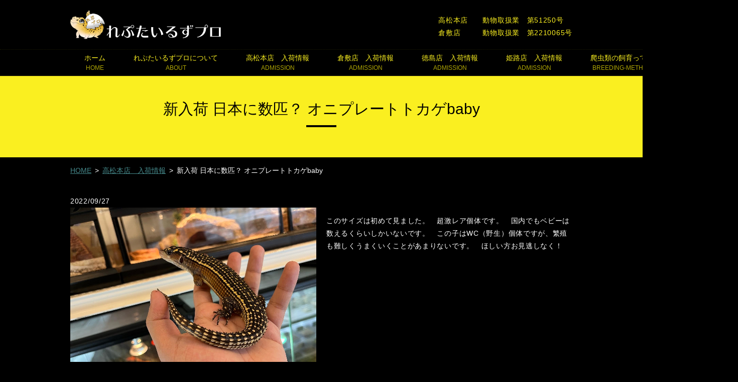

--- FILE ---
content_type: text/html; charset=UTF-8
request_url: https://www.reptilespro.info/admission/562
body_size: 6528
content:
  <!doctype html>
<!--[if IE]>
<html class="no-js ie" lang="ja">
<![endif]-->
<!--[if !IE]><!-->
<html class="no-js" lang="ja">
<!--<![endif]-->

<head>
  <meta charset="utf-8">
  <meta http-equiv="X-UA-Compatible" content="IE=edge,chrome=1">
  <meta name="viewport" content="width=device-width, initial-scale=1">
  <title>新入荷 日本に数匹？ オニプレートトカゲbaby</title>

		<!-- All in One SEO 4.1.5.3 -->
		<meta name="robots" content="max-image-preview:large" />
		<link rel="canonical" href="https://www.reptilespro.info/admission/562" />
		<meta property="og:locale" content="ja_JP" />
		<meta property="og:site_name" content="れぷたいるずプロ" />
		<meta property="og:type" content="article" />
		<meta property="og:title" content="新入荷 日本に数匹？ オニプレートトカゲbaby" />
		<meta property="og:url" content="https://www.reptilespro.info/admission/562" />
		<meta property="og:image" content="https://www.reptilespro.info/wp-content/uploads/logo_ogp.jpg" />
		<meta property="og:image:secure_url" content="https://www.reptilespro.info/wp-content/uploads/logo_ogp.jpg" />
		<meta property="og:image:width" content="1200" />
		<meta property="og:image:height" content="630" />
		<meta property="article:published_time" content="2022-09-27T07:07:09+00:00" />
		<meta property="article:modified_time" content="2022-09-27T07:07:09+00:00" />
		<meta name="twitter:card" content="summary_large_image" />
		<meta name="twitter:domain" content="www.reptilespro.info" />
		<meta name="twitter:title" content="新入荷 日本に数匹？ オニプレートトカゲbaby" />
		<meta name="twitter:image" content="https://www.reptilespro.info/wp-content/uploads/logo_ogp.jpg" />
		<script type="application/ld+json" class="aioseo-schema">
			{"@context":"https:\/\/schema.org","@graph":[{"@type":"WebSite","@id":"https:\/\/www.reptilespro.info\/#website","url":"https:\/\/www.reptilespro.info\/","name":"\u308c\u3077\u305f\u3044\u308b\u305a\u30d7\u30ed","description":"\u722c\u866b\u985e\u5c02\u9580\u5e97","inLanguage":"ja","publisher":{"@id":"https:\/\/www.reptilespro.info\/#organization"}},{"@type":"Organization","@id":"https:\/\/www.reptilespro.info\/#organization","name":"\u308c\u3077\u305f\u3044\u308b\u305a\u30d7\u30ed","url":"https:\/\/www.reptilespro.info\/","logo":{"@type":"ImageObject","@id":"https:\/\/www.reptilespro.info\/#organizationLogo","url":"https:\/\/www.reptilespro.info\/wp-content\/uploads\/logo_ogp.jpg","width":1200,"height":630},"image":{"@id":"https:\/\/www.reptilespro.info\/#organizationLogo"}},{"@type":"BreadcrumbList","@id":"https:\/\/www.reptilespro.info\/admission\/562#breadcrumblist","itemListElement":[{"@type":"ListItem","@id":"https:\/\/www.reptilespro.info\/#listItem","position":1,"item":{"@type":"WebPage","@id":"https:\/\/www.reptilespro.info\/","name":"\u30db\u30fc\u30e0","description":"\u308c\u3077\u305f\u3044\u308b\u305a\u30d7\u30ed\u306f\u9999\u5ddd\u770c\u9ad8\u677e\u5e02\u3068\u5ca1\u5c71\u770c\u5009\u6577\u5e02\u3068\u5fb3\u5cf6\u770c\u5fb3\u5cf6\u5e02\u3068\u5175\u5eab\u770c\u59eb\u8def\u5e02\u306b\u3042\u308b\u722c\u866b\u985e\u5c02\u9580\u306e\u304a\u5e97\u3067\u3059\u3002\u30d2\u30e7\u30a6\u30e2\u30f3\u30c8\u30ab\u30b2\u30e2\u30c9\u30ad\u30fb\u30d5\u30c8\u30a2\u30b4\u30d2\u30b2\u30c8\u30ab\u30b2\u30fb\u30b3\u30fc\u30f3\u30b9\u30cd\u30fc\u30af\u30fb\u30d1\u30a4\u30bd\u30f3\u306a\u3069\u3001\u722c\u866b\u985e\u306e\u4e2d\u3067\u3082\u5927\u4eba\u6c17\u306e\u7a2e\u985e\u3082\u6271\u3063\u3066\u3044\u308b\u4ed6\u3001\u30ea\u30af\u30ac\u30e1\u306a\u3069\u3082\u6271\u3063\u3066\u3044\u307e\u3059\u306e\u3067\u662f\u975e\u4e00\u5ea6\u3054\u6765\u5e97\u304f\u3060\u3055\u3044\u3002","url":"https:\/\/www.reptilespro.info\/"},"nextItem":"https:\/\/www.reptilespro.info\/admission\/#listItem"},{"@type":"ListItem","@id":"https:\/\/www.reptilespro.info\/admission\/#listItem","position":2,"item":{"@type":"WebPage","@id":"https:\/\/www.reptilespro.info\/admission\/","name":"\u9ad8\u677e\u672c\u5e97\u3000\u5165\u8377\u60c5\u5831","url":"https:\/\/www.reptilespro.info\/admission\/"},"previousItem":"https:\/\/www.reptilespro.info\/#listItem"}]},{"@type":"Person","@id":"https:\/\/www.reptilespro.info\/author\/authorname#author","url":"https:\/\/www.reptilespro.info\/author\/authorname","name":"root","image":{"@type":"ImageObject","@id":"https:\/\/www.reptilespro.info\/admission\/562#authorImage","url":"https:\/\/secure.gravatar.com\/avatar\/39202c9a68c76c14666990f3455fc61c?s=96&d=mm&r=g","width":96,"height":96,"caption":"root"}},{"@type":"WebPage","@id":"https:\/\/www.reptilespro.info\/admission\/562#webpage","url":"https:\/\/www.reptilespro.info\/admission\/562","name":"\u65b0\u5165\u8377 \u65e5\u672c\u306b\u6570\u5339\uff1f \u30aa\u30cb\u30d7\u30ec\u30fc\u30c8\u30c8\u30ab\u30b2baby","inLanguage":"ja","isPartOf":{"@id":"https:\/\/www.reptilespro.info\/#website"},"breadcrumb":{"@id":"https:\/\/www.reptilespro.info\/admission\/562#breadcrumblist"},"author":"https:\/\/www.reptilespro.info\/author\/authorname#author","creator":"https:\/\/www.reptilespro.info\/author\/authorname#author","datePublished":"2022-09-27T07:07:09+09:00","dateModified":"2022-09-27T07:07:09+09:00"},{"@type":"Article","@id":"https:\/\/www.reptilespro.info\/admission\/562#article","name":"\u65b0\u5165\u8377 \u65e5\u672c\u306b\u6570\u5339\uff1f \u30aa\u30cb\u30d7\u30ec\u30fc\u30c8\u30c8\u30ab\u30b2baby","inLanguage":"ja","headline":"\u65b0\u5165\u8377\u3000\u65e5\u672c\u306b\u6570\u5339\uff1f\u3000\u30aa\u30cb\u30d7\u30ec\u30fc\u30c8\u30c8\u30ab\u30b2baby","author":{"@id":"https:\/\/www.reptilespro.info\/author\/authorname#author"},"publisher":{"@id":"https:\/\/www.reptilespro.info\/#organization"},"datePublished":"2022-09-27T07:07:09+09:00","dateModified":"2022-09-27T07:07:09+09:00","articleSection":"\u9ad8\u677e\u672c\u5e97\u3000\u5165\u8377\u60c5\u5831","mainEntityOfPage":{"@id":"https:\/\/www.reptilespro.info\/admission\/562#webpage"},"isPartOf":{"@id":"https:\/\/www.reptilespro.info\/admission\/562#webpage"},"image":{"@type":"ImageObject","@id":"https:\/\/www.reptilespro.info\/#articleImage","url":"https:\/\/www.reptilespro.info\/wp-content\/uploads\/logo_ogp.jpg","width":1200,"height":630}}]}
		</script>
		<!-- All in One SEO -->

<link rel="alternate" type="application/rss+xml" title="れぷたいるずプロ &raquo; 新入荷　日本に数匹？　オニプレートトカゲbaby のコメントのフィード" href="https://www.reptilespro.info/admission/562/feed" />
<link rel='stylesheet' id='wp-block-library-css' href='https://www.reptilespro.info/wp-includes/css/dist/block-library/style.min.css?ver=6.3.7' type='text/css' media='all' />
<style id='classic-theme-styles-inline-css' type='text/css'>
/*! This file is auto-generated */
.wp-block-button__link{color:#fff;background-color:#32373c;border-radius:9999px;box-shadow:none;text-decoration:none;padding:calc(.667em + 2px) calc(1.333em + 2px);font-size:1.125em}.wp-block-file__button{background:#32373c;color:#fff;text-decoration:none}
</style>
<style id='global-styles-inline-css' type='text/css'>
body{--wp--preset--color--black: #000000;--wp--preset--color--cyan-bluish-gray: #abb8c3;--wp--preset--color--white: #ffffff;--wp--preset--color--pale-pink: #f78da7;--wp--preset--color--vivid-red: #cf2e2e;--wp--preset--color--luminous-vivid-orange: #ff6900;--wp--preset--color--luminous-vivid-amber: #fcb900;--wp--preset--color--light-green-cyan: #7bdcb5;--wp--preset--color--vivid-green-cyan: #00d084;--wp--preset--color--pale-cyan-blue: #8ed1fc;--wp--preset--color--vivid-cyan-blue: #0693e3;--wp--preset--color--vivid-purple: #9b51e0;--wp--preset--gradient--vivid-cyan-blue-to-vivid-purple: linear-gradient(135deg,rgba(6,147,227,1) 0%,rgb(155,81,224) 100%);--wp--preset--gradient--light-green-cyan-to-vivid-green-cyan: linear-gradient(135deg,rgb(122,220,180) 0%,rgb(0,208,130) 100%);--wp--preset--gradient--luminous-vivid-amber-to-luminous-vivid-orange: linear-gradient(135deg,rgba(252,185,0,1) 0%,rgba(255,105,0,1) 100%);--wp--preset--gradient--luminous-vivid-orange-to-vivid-red: linear-gradient(135deg,rgba(255,105,0,1) 0%,rgb(207,46,46) 100%);--wp--preset--gradient--very-light-gray-to-cyan-bluish-gray: linear-gradient(135deg,rgb(238,238,238) 0%,rgb(169,184,195) 100%);--wp--preset--gradient--cool-to-warm-spectrum: linear-gradient(135deg,rgb(74,234,220) 0%,rgb(151,120,209) 20%,rgb(207,42,186) 40%,rgb(238,44,130) 60%,rgb(251,105,98) 80%,rgb(254,248,76) 100%);--wp--preset--gradient--blush-light-purple: linear-gradient(135deg,rgb(255,206,236) 0%,rgb(152,150,240) 100%);--wp--preset--gradient--blush-bordeaux: linear-gradient(135deg,rgb(254,205,165) 0%,rgb(254,45,45) 50%,rgb(107,0,62) 100%);--wp--preset--gradient--luminous-dusk: linear-gradient(135deg,rgb(255,203,112) 0%,rgb(199,81,192) 50%,rgb(65,88,208) 100%);--wp--preset--gradient--pale-ocean: linear-gradient(135deg,rgb(255,245,203) 0%,rgb(182,227,212) 50%,rgb(51,167,181) 100%);--wp--preset--gradient--electric-grass: linear-gradient(135deg,rgb(202,248,128) 0%,rgb(113,206,126) 100%);--wp--preset--gradient--midnight: linear-gradient(135deg,rgb(2,3,129) 0%,rgb(40,116,252) 100%);--wp--preset--font-size--small: 13px;--wp--preset--font-size--medium: 20px;--wp--preset--font-size--large: 36px;--wp--preset--font-size--x-large: 42px;--wp--preset--spacing--20: 0.44rem;--wp--preset--spacing--30: 0.67rem;--wp--preset--spacing--40: 1rem;--wp--preset--spacing--50: 1.5rem;--wp--preset--spacing--60: 2.25rem;--wp--preset--spacing--70: 3.38rem;--wp--preset--spacing--80: 5.06rem;--wp--preset--shadow--natural: 6px 6px 9px rgba(0, 0, 0, 0.2);--wp--preset--shadow--deep: 12px 12px 50px rgba(0, 0, 0, 0.4);--wp--preset--shadow--sharp: 6px 6px 0px rgba(0, 0, 0, 0.2);--wp--preset--shadow--outlined: 6px 6px 0px -3px rgba(255, 255, 255, 1), 6px 6px rgba(0, 0, 0, 1);--wp--preset--shadow--crisp: 6px 6px 0px rgba(0, 0, 0, 1);}:where(.is-layout-flex){gap: 0.5em;}:where(.is-layout-grid){gap: 0.5em;}body .is-layout-flow > .alignleft{float: left;margin-inline-start: 0;margin-inline-end: 2em;}body .is-layout-flow > .alignright{float: right;margin-inline-start: 2em;margin-inline-end: 0;}body .is-layout-flow > .aligncenter{margin-left: auto !important;margin-right: auto !important;}body .is-layout-constrained > .alignleft{float: left;margin-inline-start: 0;margin-inline-end: 2em;}body .is-layout-constrained > .alignright{float: right;margin-inline-start: 2em;margin-inline-end: 0;}body .is-layout-constrained > .aligncenter{margin-left: auto !important;margin-right: auto !important;}body .is-layout-constrained > :where(:not(.alignleft):not(.alignright):not(.alignfull)){max-width: var(--wp--style--global--content-size);margin-left: auto !important;margin-right: auto !important;}body .is-layout-constrained > .alignwide{max-width: var(--wp--style--global--wide-size);}body .is-layout-flex{display: flex;}body .is-layout-flex{flex-wrap: wrap;align-items: center;}body .is-layout-flex > *{margin: 0;}body .is-layout-grid{display: grid;}body .is-layout-grid > *{margin: 0;}:where(.wp-block-columns.is-layout-flex){gap: 2em;}:where(.wp-block-columns.is-layout-grid){gap: 2em;}:where(.wp-block-post-template.is-layout-flex){gap: 1.25em;}:where(.wp-block-post-template.is-layout-grid){gap: 1.25em;}.has-black-color{color: var(--wp--preset--color--black) !important;}.has-cyan-bluish-gray-color{color: var(--wp--preset--color--cyan-bluish-gray) !important;}.has-white-color{color: var(--wp--preset--color--white) !important;}.has-pale-pink-color{color: var(--wp--preset--color--pale-pink) !important;}.has-vivid-red-color{color: var(--wp--preset--color--vivid-red) !important;}.has-luminous-vivid-orange-color{color: var(--wp--preset--color--luminous-vivid-orange) !important;}.has-luminous-vivid-amber-color{color: var(--wp--preset--color--luminous-vivid-amber) !important;}.has-light-green-cyan-color{color: var(--wp--preset--color--light-green-cyan) !important;}.has-vivid-green-cyan-color{color: var(--wp--preset--color--vivid-green-cyan) !important;}.has-pale-cyan-blue-color{color: var(--wp--preset--color--pale-cyan-blue) !important;}.has-vivid-cyan-blue-color{color: var(--wp--preset--color--vivid-cyan-blue) !important;}.has-vivid-purple-color{color: var(--wp--preset--color--vivid-purple) !important;}.has-black-background-color{background-color: var(--wp--preset--color--black) !important;}.has-cyan-bluish-gray-background-color{background-color: var(--wp--preset--color--cyan-bluish-gray) !important;}.has-white-background-color{background-color: var(--wp--preset--color--white) !important;}.has-pale-pink-background-color{background-color: var(--wp--preset--color--pale-pink) !important;}.has-vivid-red-background-color{background-color: var(--wp--preset--color--vivid-red) !important;}.has-luminous-vivid-orange-background-color{background-color: var(--wp--preset--color--luminous-vivid-orange) !important;}.has-luminous-vivid-amber-background-color{background-color: var(--wp--preset--color--luminous-vivid-amber) !important;}.has-light-green-cyan-background-color{background-color: var(--wp--preset--color--light-green-cyan) !important;}.has-vivid-green-cyan-background-color{background-color: var(--wp--preset--color--vivid-green-cyan) !important;}.has-pale-cyan-blue-background-color{background-color: var(--wp--preset--color--pale-cyan-blue) !important;}.has-vivid-cyan-blue-background-color{background-color: var(--wp--preset--color--vivid-cyan-blue) !important;}.has-vivid-purple-background-color{background-color: var(--wp--preset--color--vivid-purple) !important;}.has-black-border-color{border-color: var(--wp--preset--color--black) !important;}.has-cyan-bluish-gray-border-color{border-color: var(--wp--preset--color--cyan-bluish-gray) !important;}.has-white-border-color{border-color: var(--wp--preset--color--white) !important;}.has-pale-pink-border-color{border-color: var(--wp--preset--color--pale-pink) !important;}.has-vivid-red-border-color{border-color: var(--wp--preset--color--vivid-red) !important;}.has-luminous-vivid-orange-border-color{border-color: var(--wp--preset--color--luminous-vivid-orange) !important;}.has-luminous-vivid-amber-border-color{border-color: var(--wp--preset--color--luminous-vivid-amber) !important;}.has-light-green-cyan-border-color{border-color: var(--wp--preset--color--light-green-cyan) !important;}.has-vivid-green-cyan-border-color{border-color: var(--wp--preset--color--vivid-green-cyan) !important;}.has-pale-cyan-blue-border-color{border-color: var(--wp--preset--color--pale-cyan-blue) !important;}.has-vivid-cyan-blue-border-color{border-color: var(--wp--preset--color--vivid-cyan-blue) !important;}.has-vivid-purple-border-color{border-color: var(--wp--preset--color--vivid-purple) !important;}.has-vivid-cyan-blue-to-vivid-purple-gradient-background{background: var(--wp--preset--gradient--vivid-cyan-blue-to-vivid-purple) !important;}.has-light-green-cyan-to-vivid-green-cyan-gradient-background{background: var(--wp--preset--gradient--light-green-cyan-to-vivid-green-cyan) !important;}.has-luminous-vivid-amber-to-luminous-vivid-orange-gradient-background{background: var(--wp--preset--gradient--luminous-vivid-amber-to-luminous-vivid-orange) !important;}.has-luminous-vivid-orange-to-vivid-red-gradient-background{background: var(--wp--preset--gradient--luminous-vivid-orange-to-vivid-red) !important;}.has-very-light-gray-to-cyan-bluish-gray-gradient-background{background: var(--wp--preset--gradient--very-light-gray-to-cyan-bluish-gray) !important;}.has-cool-to-warm-spectrum-gradient-background{background: var(--wp--preset--gradient--cool-to-warm-spectrum) !important;}.has-blush-light-purple-gradient-background{background: var(--wp--preset--gradient--blush-light-purple) !important;}.has-blush-bordeaux-gradient-background{background: var(--wp--preset--gradient--blush-bordeaux) !important;}.has-luminous-dusk-gradient-background{background: var(--wp--preset--gradient--luminous-dusk) !important;}.has-pale-ocean-gradient-background{background: var(--wp--preset--gradient--pale-ocean) !important;}.has-electric-grass-gradient-background{background: var(--wp--preset--gradient--electric-grass) !important;}.has-midnight-gradient-background{background: var(--wp--preset--gradient--midnight) !important;}.has-small-font-size{font-size: var(--wp--preset--font-size--small) !important;}.has-medium-font-size{font-size: var(--wp--preset--font-size--medium) !important;}.has-large-font-size{font-size: var(--wp--preset--font-size--large) !important;}.has-x-large-font-size{font-size: var(--wp--preset--font-size--x-large) !important;}
.wp-block-navigation a:where(:not(.wp-element-button)){color: inherit;}
:where(.wp-block-post-template.is-layout-flex){gap: 1.25em;}:where(.wp-block-post-template.is-layout-grid){gap: 1.25em;}
:where(.wp-block-columns.is-layout-flex){gap: 2em;}:where(.wp-block-columns.is-layout-grid){gap: 2em;}
.wp-block-pullquote{font-size: 1.5em;line-height: 1.6;}
</style>
<link rel='stylesheet' id='contact-form-7-css' href='https://www.reptilespro.info/wp-content/plugins/contact-form-7/includes/css/styles.css?ver=5.4.2' type='text/css' media='all' />
<script type='text/javascript' src='https://www.reptilespro.info/wp-content/themes/reptilespro.info_/assets/js/vendor/jquery.min.js?ver=6.3.7' id='jquery-js'></script>
<link rel='shortlink' href='https://www.reptilespro.info/?p=562' />
<style>.gallery .gallery-item img { width: auto; height: auto; }</style><style type="text/css">.recentcomments a{display:inline !important;padding:0 !important;margin:0 !important;}</style>  <link href="https://www.reptilespro.info/wp-content/themes/reptilespro.info_/assets/css/main.css?1768722694" rel="stylesheet">
  <link href="https://www.reptilespro.info/wp-content/themes/reptilespro.info_/assets/css/animate.min.css?1768722694" rel="stylesheet">
  <script src="https://www.reptilespro.info/wp-content/themes/reptilespro.info_/assets/js/vendor/respond.min.js"></script>
  <script type="application/ld+json">
  {
    "@context": "http://schema.org",
    "@type": "BreadcrumbList",
    "itemListElement":
    [
      {
      "@type": "ListItem",
      "position": 1,
      "item":
      {
        "@id": "https://www.reptilespro.info/",
        "name": "れぷたいるずプロ"
      }
    },
{
      "@type": "ListItem",
      "position": 2,
      "item":
      {
        "@id": "https://www.reptilespro.info/category/admission/",
        "name": "高松本店　入荷情報"
      }
    },
{
      "@type": "ListItem",
      "position": 3,
      "item":
      {
        "@id": "https://www.reptilespro.info/admission/562/",
        "name": "新入荷　日本に数匹？　オニプレートトカゲbaby"
      }
    }    ]
  }
  </script>


<script type="application/ld+json">
  {
    "@context": "http://schema.org/",
    "@type": "Store",
    "name": "れぷたいるずプロ",
    "address": "〒761-8054　香川県高松市東ハゼ町904-7",
    "telephone": "0878-87-0815",
    "faxNumber": "",
    "url": "https://www.reptilespro.info",
    "email": "info@reptilespro.info",
    "image": "https://www.reptilespro.info/wp-content/uploads/logo_ogp.jpg",
    "logo": "https://www.reptilespro.info/wp-content/uploads/logo.png"
  }
</script>
<style>
body { position: static!important; }
</style>

</head>
<body class="scrollTop">

  <div id="fb-root"></div>
  <script>(function(d, s, id) {
    var js, fjs = d.getElementsByTagName(s)[0];
    if (d.getElementById(id)) return;
    js = d.createElement(s); js.id = id;
    js.src = 'https://connect.facebook.net/ja_JP/sdk.js#xfbml=1&version=v2.12';
    fjs.parentNode.insertBefore(js, fjs);
  }(document, 'script', 'facebook-jssdk'));</script>

  <header>
    <div class="primary_header">
      <div class="container">
        <div class="row">
                    <div class="title">
            <a href="https://www.reptilespro.info/">
              <img src="/wp-content/uploads/logo.png" alt="れぷたいるずプロ">
            </a>
          </div>
          <div class="hdr_info">
            <p style="margin: 0;">高松本店　　動物取扱業　第51250号</p>
<p style="margin: 0;" class="text-right">倉敷店　　　動物取扱業　第2210065号</p>
          </div>
          <nav class="global_nav">
            <ul><li><a title="HOME" href="https://www.reptilespro.info/">ホーム<span class='subtitle'>HOME</span></a></li>
<li><a title="ABOUT" href="https://www.reptilespro.info/about">れぷたいるずプロについて<span class='subtitle'>ABOUT</span></a></li>
<li><a title="ADMISSION" href="https://www.reptilespro.info/category/admission">高松本店　入荷情報<span class='subtitle'>ADMISSION</span></a></li>
<li><a title="ADMISSION" href="https://www.reptilespro.info/category/kurashiki">倉敷店　入荷情報<span class='subtitle'>ADMISSION</span></a></li>
<li><a title="ADMISSION" href="https://www.reptilespro.info/category/tokushima">徳島店　入荷情報<span class='subtitle'>ADMISSION</span></a></li>
<li><a title="ADMISSION" href="https://www.reptilespro.info/category/himeji">姫路店　入荷情報<span class='subtitle'>ADMISSION</span></a></li>
<li><a title="BREEDING-METHOD" href="https://www.reptilespro.info/about/#breeding-method">爬虫類の飼育って？<span class='subtitle'>BREEDING-METHOD</span></a></li>
<li><a title="CONTACT" href="https://www.reptilespro.info/contact">お問い合わせ<span class='subtitle'>CONTACT</span></a></li>
</ul>            <div class="menu_icon">
              <a href="#menu"><i class="hamburger"></i>MENU</a>
            </div>
          </nav>
        </div>
      </div>
    </div>
  </header>
  <main>
          <h1>
                  新入荷 日本に数匹？ オニプレートトカゲbaby                      </h1>
        <section class="crumbs_area">
      <div class="container gutters">
        <div class="row">
          <div class="col span_12">
                <ul class="col span_12">
                <li><a href="https://www.reptilespro.info">HOME</a></li>
                        <li><a href="https://www.reptilespro.info/category/admission">高松本店　入荷情報</a></li>
                                    <li>新入荷 日本に数匹？ オニプレートトカゲbaby</li>
                            </ul>
            </div>
        </div>
      </div>
    </section>
        <section>
      <div class="container gutters">
          
    <article class="row article_single03">
      <div class="container gutters">
        <div class="article_date">
          <p>2022/09/27</p>
        </div>
                <div class="row">
                    <div class="col span_6">
            <figure class="article_single03_01">
              <span class="ofi">
                <img src="https://www.reptilespro.info/wp-content/uploads/ETAQ9320.jpg" alt="">
              </span>
            </figure>
          </div>
          <div class="col span_6">
                                  <p><p>このサイズは初めて見ました。　超激レア個体です。　国内でもベビーは数えるくらいしかいないです。　この子はWC（野生）個体ですが、繁殖も難しくうまくいくことがあまりないです。　ほしい方お見逃しなく！</p>
</p>
          </div>
        </div>
                              <div class="row mb0">
          <div class="col span_12">
            <p class="more">
              <a href="/contact" class="add_arrow">お問い合わせはこちら</a>
            </p>
          </div>
        </div>
                <div class="row epress_social">
          <div class="col span_12">
                      </div>
        </div>
      </div>
    </article>
    <div class='epress_pager'>
      <div class="container gutters">
        <div class="epress_pager_prev">
          <a href="https://www.reptilespro.info/admission/559" rel="prev">新入荷イエアメガエル</a>        </div>
        <div class="epress_pager_next">
          <a href="https://www.reptilespro.info/admission/566" rel="next">新入荷フトアゴ　スーパーレッド</a>        </div>
      </div>
    </div>
            </div>
    </section>
      </main>
<div class="share_button">
  <div class="container">
    <!-- Facebook -->
    <div class="fb-share-button" data-href="https://www.reptilespro.info/admission/562" data-layout="button" data-size="small" data-mobile-iframe="false"><a class="fb-xfbml-parse-ignore" target="_blank" href="https://www.facebook.com/sharer/sharer.php?u=http%3A%2F%2Fwww.%2F&amp;src=sdkpreparse">シェア</a></div>
    <!-- Twitter -->
    <a href="https://twitter.com/share" class="twitter-share-button" data-lang="ja">ツイート</a>
    <script>!function(d,s,id){var js,fjs=d.getElementsByTagName(s)[0],p=/^http:/.test(d.location)?'http':'https';if(!d.getElementById(id)){js=d.createElement(s);js.id=id;js.src=p+'://platform.twitter.com/widgets.js';fjs.parentNode.insertBefore(js,fjs);}}(document,'script','twitter-wjs');</script>
    <!-- LINE -->
    <div class="line-it-button" data-lang="ja" data-type="share-a" data-ver="3" data-url="https://www.reptilespro.info/admission/562" data-color="default" data-size="small" data-count="false" style="display: none;"></div>
    <script src="https://www.line-website.com/social-plugins/js/thirdparty/loader.min.js" async="async" defer="defer"></script>
  </div>
</div>
  <footer>
    <div class="container">
      <div class="row nav">
        <nav class="col span_12">
          <ul><li><a href="https://www.reptilespro.info/">ホーム</a></li>
<li><a href="https://www.reptilespro.info/about">れぷたいるずプロについて</a></li>
<li><a href="https://www.reptilespro.info/category/admission">高松本店　入荷情報</a></li>
<li><a href="https://www.reptilespro.info/category/kurashiki">倉敷店　入荷情報</a></li>
<li><a href="https://www.reptilespro.info/category/tokushima">徳島店　入荷情報</a></li>
<li><a title="ADMISSION" href="https://www.reptilespro.info/category/himeji">姫路店　入荷情報</a></li>
<li><a href="https://www.reptilespro.info/about/#breeding-method">爬虫類の飼育って？</a></li>
<li><a href="https://www.reptilespro.info/contact">お問い合わせ</a></li>
<li><a href="https://www.reptilespro.info/policy">プライバシーポリシー</a></li>
</ul>        </nav>
      </div>
      <div class="row copyright">
        <div class="col span_12">
          <p>&copy; 2021 れぷたいるずプロ</p>
        </div>
      </div>
    </div>
        <p class="pagetop"><a href="#top"><object type="image/svg+xml" data="https://www.reptilespro.info/wp-content/themes/reptilespro.info_/assets/img/parts/btn_scroll_top.svg"></object></a></p>
  </footer>

  <script src="https://www.reptilespro.info/wp-content/themes/reptilespro.info_/assets/js/vendor/bundle.js"></script>
  <script src="https://www.reptilespro.info/wp-content/themes/reptilespro.info_/assets/js/vendor/wow.min.js"></script>
  <script src="https://www.reptilespro.info/wp-content/themes/reptilespro.info_/assets/js/main.js?1768722694"></script>

  <script type='text/javascript' src='https://www.reptilespro.info/wp-includes/js/dist/vendor/wp-polyfill-inert.min.js?ver=3.1.2' id='wp-polyfill-inert-js'></script>
<script type='text/javascript' src='https://www.reptilespro.info/wp-includes/js/dist/vendor/regenerator-runtime.min.js?ver=0.13.11' id='regenerator-runtime-js'></script>
<script type='text/javascript' src='https://www.reptilespro.info/wp-includes/js/dist/vendor/wp-polyfill.min.js?ver=3.15.0' id='wp-polyfill-js'></script>
<script type='text/javascript' id='contact-form-7-js-extra'>
/* <![CDATA[ */
var wpcf7 = {"api":{"root":"https:\/\/www.reptilespro.info\/wp-json\/","namespace":"contact-form-7\/v1"}};
/* ]]> */
</script>
<script type='text/javascript' src='https://www.reptilespro.info/wp-content/plugins/contact-form-7/includes/js/index.js?ver=5.4.2' id='contact-form-7-js'></script>
</body>
</html><!-- WP Fastest Cache file was created in 0.08158016204834 seconds, on 18-01-26 16:51:34 --><!-- via php -->